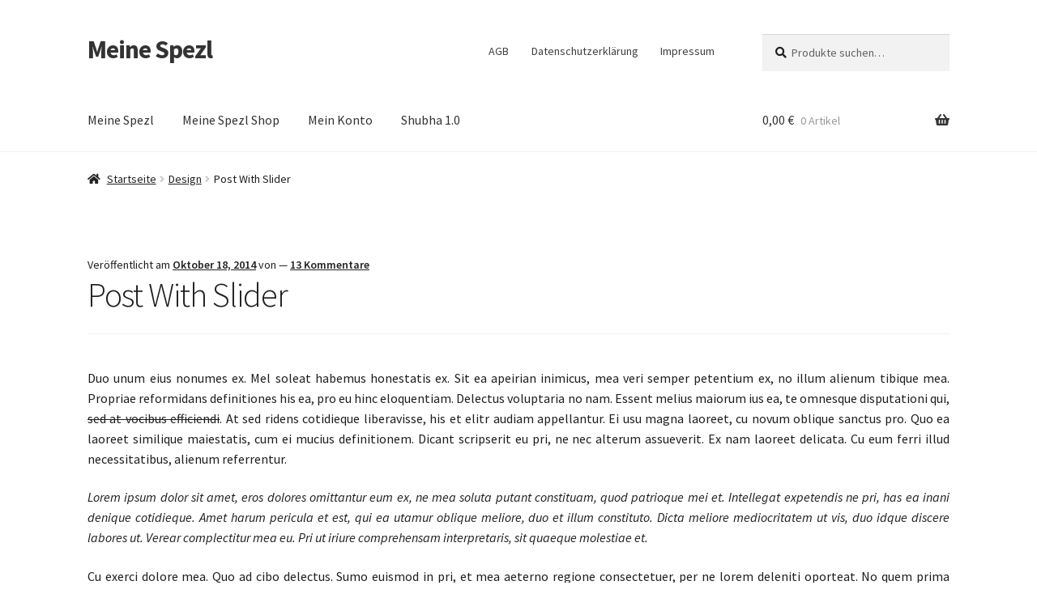

--- FILE ---
content_type: text/html; charset=UTF-8
request_url: https://meinespezl.de/design/post-with-slider/
body_size: 14275
content:
<!doctype html>
<html lang="de">
<head>
<meta charset="UTF-8">
<meta name="viewport" content="width=device-width, initial-scale=1">
<link rel="profile" href="https://gmpg.org/xfn/11">
<link rel="pingback" href="https://meinespezl.de/xmlrpc.php">

<title>Post With Slider &#8211; Meine Spezl</title>
<meta name='robots' content='max-image-preview:large' />
<link rel='dns-prefetch' href='//fonts.googleapis.com' />
<link rel="alternate" type="application/rss+xml" title="Meine Spezl &raquo; Feed" href="https://meinespezl.de/feed/" />
<link rel="alternate" type="application/rss+xml" title="Meine Spezl &raquo; Kommentar-Feed" href="https://meinespezl.de/comments/feed/" />
<link rel="alternate" type="application/rss+xml" title="Meine Spezl &raquo; Post With Slider-Kommentar-Feed" href="https://meinespezl.de/design/post-with-slider/feed/" />
<script>
window._wpemojiSettings = {"baseUrl":"https:\/\/s.w.org\/images\/core\/emoji\/14.0.0\/72x72\/","ext":".png","svgUrl":"https:\/\/s.w.org\/images\/core\/emoji\/14.0.0\/svg\/","svgExt":".svg","source":{"concatemoji":"https:\/\/meinespezl.de\/wp-includes\/js\/wp-emoji-release.min.js?ver=6.1.9"}};
/*! This file is auto-generated */
!function(e,a,t){var n,r,o,i=a.createElement("canvas"),p=i.getContext&&i.getContext("2d");function s(e,t){var a=String.fromCharCode,e=(p.clearRect(0,0,i.width,i.height),p.fillText(a.apply(this,e),0,0),i.toDataURL());return p.clearRect(0,0,i.width,i.height),p.fillText(a.apply(this,t),0,0),e===i.toDataURL()}function c(e){var t=a.createElement("script");t.src=e,t.defer=t.type="text/javascript",a.getElementsByTagName("head")[0].appendChild(t)}for(o=Array("flag","emoji"),t.supports={everything:!0,everythingExceptFlag:!0},r=0;r<o.length;r++)t.supports[o[r]]=function(e){if(p&&p.fillText)switch(p.textBaseline="top",p.font="600 32px Arial",e){case"flag":return s([127987,65039,8205,9895,65039],[127987,65039,8203,9895,65039])?!1:!s([55356,56826,55356,56819],[55356,56826,8203,55356,56819])&&!s([55356,57332,56128,56423,56128,56418,56128,56421,56128,56430,56128,56423,56128,56447],[55356,57332,8203,56128,56423,8203,56128,56418,8203,56128,56421,8203,56128,56430,8203,56128,56423,8203,56128,56447]);case"emoji":return!s([129777,127995,8205,129778,127999],[129777,127995,8203,129778,127999])}return!1}(o[r]),t.supports.everything=t.supports.everything&&t.supports[o[r]],"flag"!==o[r]&&(t.supports.everythingExceptFlag=t.supports.everythingExceptFlag&&t.supports[o[r]]);t.supports.everythingExceptFlag=t.supports.everythingExceptFlag&&!t.supports.flag,t.DOMReady=!1,t.readyCallback=function(){t.DOMReady=!0},t.supports.everything||(n=function(){t.readyCallback()},a.addEventListener?(a.addEventListener("DOMContentLoaded",n,!1),e.addEventListener("load",n,!1)):(e.attachEvent("onload",n),a.attachEvent("onreadystatechange",function(){"complete"===a.readyState&&t.readyCallback()})),(e=t.source||{}).concatemoji?c(e.concatemoji):e.wpemoji&&e.twemoji&&(c(e.twemoji),c(e.wpemoji)))}(window,document,window._wpemojiSettings);
</script>
<style>
img.wp-smiley,
img.emoji {
	display: inline !important;
	border: none !important;
	box-shadow: none !important;
	height: 1em !important;
	width: 1em !important;
	margin: 0 0.07em !important;
	vertical-align: -0.1em !important;
	background: none !important;
	padding: 0 !important;
}
</style>
	<link rel='stylesheet' id='wp-block-library-css' href='https://meinespezl.de/wp-includes/css/dist/block-library/style.min.css?ver=6.1.9' media='all' />
<style id='wp-block-library-theme-inline-css'>
.wp-block-audio figcaption{color:#555;font-size:13px;text-align:center}.is-dark-theme .wp-block-audio figcaption{color:hsla(0,0%,100%,.65)}.wp-block-audio{margin:0 0 1em}.wp-block-code{border:1px solid #ccc;border-radius:4px;font-family:Menlo,Consolas,monaco,monospace;padding:.8em 1em}.wp-block-embed figcaption{color:#555;font-size:13px;text-align:center}.is-dark-theme .wp-block-embed figcaption{color:hsla(0,0%,100%,.65)}.wp-block-embed{margin:0 0 1em}.blocks-gallery-caption{color:#555;font-size:13px;text-align:center}.is-dark-theme .blocks-gallery-caption{color:hsla(0,0%,100%,.65)}.wp-block-image figcaption{color:#555;font-size:13px;text-align:center}.is-dark-theme .wp-block-image figcaption{color:hsla(0,0%,100%,.65)}.wp-block-image{margin:0 0 1em}.wp-block-pullquote{border-top:4px solid;border-bottom:4px solid;margin-bottom:1.75em;color:currentColor}.wp-block-pullquote__citation,.wp-block-pullquote cite,.wp-block-pullquote footer{color:currentColor;text-transform:uppercase;font-size:.8125em;font-style:normal}.wp-block-quote{border-left:.25em solid;margin:0 0 1.75em;padding-left:1em}.wp-block-quote cite,.wp-block-quote footer{color:currentColor;font-size:.8125em;position:relative;font-style:normal}.wp-block-quote.has-text-align-right{border-left:none;border-right:.25em solid;padding-left:0;padding-right:1em}.wp-block-quote.has-text-align-center{border:none;padding-left:0}.wp-block-quote.is-large,.wp-block-quote.is-style-large,.wp-block-quote.is-style-plain{border:none}.wp-block-search .wp-block-search__label{font-weight:700}.wp-block-search__button{border:1px solid #ccc;padding:.375em .625em}:where(.wp-block-group.has-background){padding:1.25em 2.375em}.wp-block-separator.has-css-opacity{opacity:.4}.wp-block-separator{border:none;border-bottom:2px solid;margin-left:auto;margin-right:auto}.wp-block-separator.has-alpha-channel-opacity{opacity:1}.wp-block-separator:not(.is-style-wide):not(.is-style-dots){width:100px}.wp-block-separator.has-background:not(.is-style-dots){border-bottom:none;height:1px}.wp-block-separator.has-background:not(.is-style-wide):not(.is-style-dots){height:2px}.wp-block-table{margin:"0 0 1em 0"}.wp-block-table thead{border-bottom:3px solid}.wp-block-table tfoot{border-top:3px solid}.wp-block-table td,.wp-block-table th{word-break:normal}.wp-block-table figcaption{color:#555;font-size:13px;text-align:center}.is-dark-theme .wp-block-table figcaption{color:hsla(0,0%,100%,.65)}.wp-block-video figcaption{color:#555;font-size:13px;text-align:center}.is-dark-theme .wp-block-video figcaption{color:hsla(0,0%,100%,.65)}.wp-block-video{margin:0 0 1em}.wp-block-template-part.has-background{padding:1.25em 2.375em;margin-top:0;margin-bottom:0}
</style>
<link rel='stylesheet' id='wc-blocks-vendors-style-css' href='https://meinespezl.de/wp-content/plugins/woocommerce/packages/woocommerce-blocks/build/wc-blocks-vendors-style.css?ver=9.1.5' media='all' />
<link rel='stylesheet' id='wc-blocks-style-css' href='https://meinespezl.de/wp-content/plugins/woocommerce/packages/woocommerce-blocks/build/wc-blocks-style.css?ver=9.1.5' media='all' />
<link rel='stylesheet' id='storefront-gutenberg-blocks-css' href='https://meinespezl.de/wp-content/themes/storefront/assets/css/base/gutenberg-blocks.css?ver=4.2.0' media='all' />
<style id='storefront-gutenberg-blocks-inline-css'>

				.wp-block-button__link:not(.has-text-color) {
					color: #333333;
				}

				.wp-block-button__link:not(.has-text-color):hover,
				.wp-block-button__link:not(.has-text-color):focus,
				.wp-block-button__link:not(.has-text-color):active {
					color: #333333;
				}

				.wp-block-button__link:not(.has-background) {
					background-color: #eeeeee;
				}

				.wp-block-button__link:not(.has-background):hover,
				.wp-block-button__link:not(.has-background):focus,
				.wp-block-button__link:not(.has-background):active {
					border-color: #d5d5d5;
					background-color: #d5d5d5;
				}

				.wc-block-grid__products .wc-block-grid__product .wp-block-button__link {
					background-color: #eeeeee;
					border-color: #eeeeee;
					color: #333333;
				}

				.wp-block-quote footer,
				.wp-block-quote cite,
				.wp-block-quote__citation {
					color: #1e1e1e;
				}

				.wp-block-pullquote cite,
				.wp-block-pullquote footer,
				.wp-block-pullquote__citation {
					color: #1e1e1e;
				}

				.wp-block-image figcaption {
					color: #1e1e1e;
				}

				.wp-block-separator.is-style-dots::before {
					color: #1e1e1e;
				}

				.wp-block-file a.wp-block-file__button {
					color: #333333;
					background-color: #eeeeee;
					border-color: #eeeeee;
				}

				.wp-block-file a.wp-block-file__button:hover,
				.wp-block-file a.wp-block-file__button:focus,
				.wp-block-file a.wp-block-file__button:active {
					color: #333333;
					background-color: #d5d5d5;
				}

				.wp-block-code,
				.wp-block-preformatted pre {
					color: #1e1e1e;
				}

				.wp-block-table:not( .has-background ):not( .is-style-stripes ) tbody tr:nth-child(2n) td {
					background-color: #fdfdfd;
				}

				.wp-block-cover .wp-block-cover__inner-container h1:not(.has-text-color),
				.wp-block-cover .wp-block-cover__inner-container h2:not(.has-text-color),
				.wp-block-cover .wp-block-cover__inner-container h3:not(.has-text-color),
				.wp-block-cover .wp-block-cover__inner-container h4:not(.has-text-color),
				.wp-block-cover .wp-block-cover__inner-container h5:not(.has-text-color),
				.wp-block-cover .wp-block-cover__inner-container h6:not(.has-text-color) {
					color: #1e1e1e;
				}

				.wc-block-components-price-slider__range-input-progress,
				.rtl .wc-block-components-price-slider__range-input-progress {
					--range-color: #ed7d31;
				}

				/* Target only IE11 */
				@media all and (-ms-high-contrast: none), (-ms-high-contrast: active) {
					.wc-block-components-price-slider__range-input-progress {
						background: #ed7d31;
					}
				}

				.wc-block-components-button:not(.is-link) {
					background-color: #333333;
					color: #ffffff;
				}

				.wc-block-components-button:not(.is-link):hover,
				.wc-block-components-button:not(.is-link):focus,
				.wc-block-components-button:not(.is-link):active {
					background-color: #1a1a1a;
					color: #ffffff;
				}

				.wc-block-components-button:not(.is-link):disabled {
					background-color: #333333;
					color: #ffffff;
				}

				.wc-block-cart__submit-container {
					background-color: #ffffff;
				}

				.wc-block-cart__submit-container::before {
					color: rgba(220,220,220,0.5);
				}

				.wc-block-components-order-summary-item__quantity {
					background-color: #ffffff;
					border-color: #1e1e1e;
					box-shadow: 0 0 0 2px #ffffff;
					color: #1e1e1e;
				}
			
</style>
<link rel='stylesheet' id='classic-theme-styles-css' href='https://meinespezl.de/wp-includes/css/classic-themes.min.css?ver=1' media='all' />
<style id='global-styles-inline-css'>
body{--wp--preset--color--black: #000000;--wp--preset--color--cyan-bluish-gray: #abb8c3;--wp--preset--color--white: #ffffff;--wp--preset--color--pale-pink: #f78da7;--wp--preset--color--vivid-red: #cf2e2e;--wp--preset--color--luminous-vivid-orange: #ff6900;--wp--preset--color--luminous-vivid-amber: #fcb900;--wp--preset--color--light-green-cyan: #7bdcb5;--wp--preset--color--vivid-green-cyan: #00d084;--wp--preset--color--pale-cyan-blue: #8ed1fc;--wp--preset--color--vivid-cyan-blue: #0693e3;--wp--preset--color--vivid-purple: #9b51e0;--wp--preset--gradient--vivid-cyan-blue-to-vivid-purple: linear-gradient(135deg,rgba(6,147,227,1) 0%,rgb(155,81,224) 100%);--wp--preset--gradient--light-green-cyan-to-vivid-green-cyan: linear-gradient(135deg,rgb(122,220,180) 0%,rgb(0,208,130) 100%);--wp--preset--gradient--luminous-vivid-amber-to-luminous-vivid-orange: linear-gradient(135deg,rgba(252,185,0,1) 0%,rgba(255,105,0,1) 100%);--wp--preset--gradient--luminous-vivid-orange-to-vivid-red: linear-gradient(135deg,rgba(255,105,0,1) 0%,rgb(207,46,46) 100%);--wp--preset--gradient--very-light-gray-to-cyan-bluish-gray: linear-gradient(135deg,rgb(238,238,238) 0%,rgb(169,184,195) 100%);--wp--preset--gradient--cool-to-warm-spectrum: linear-gradient(135deg,rgb(74,234,220) 0%,rgb(151,120,209) 20%,rgb(207,42,186) 40%,rgb(238,44,130) 60%,rgb(251,105,98) 80%,rgb(254,248,76) 100%);--wp--preset--gradient--blush-light-purple: linear-gradient(135deg,rgb(255,206,236) 0%,rgb(152,150,240) 100%);--wp--preset--gradient--blush-bordeaux: linear-gradient(135deg,rgb(254,205,165) 0%,rgb(254,45,45) 50%,rgb(107,0,62) 100%);--wp--preset--gradient--luminous-dusk: linear-gradient(135deg,rgb(255,203,112) 0%,rgb(199,81,192) 50%,rgb(65,88,208) 100%);--wp--preset--gradient--pale-ocean: linear-gradient(135deg,rgb(255,245,203) 0%,rgb(182,227,212) 50%,rgb(51,167,181) 100%);--wp--preset--gradient--electric-grass: linear-gradient(135deg,rgb(202,248,128) 0%,rgb(113,206,126) 100%);--wp--preset--gradient--midnight: linear-gradient(135deg,rgb(2,3,129) 0%,rgb(40,116,252) 100%);--wp--preset--duotone--dark-grayscale: url('#wp-duotone-dark-grayscale');--wp--preset--duotone--grayscale: url('#wp-duotone-grayscale');--wp--preset--duotone--purple-yellow: url('#wp-duotone-purple-yellow');--wp--preset--duotone--blue-red: url('#wp-duotone-blue-red');--wp--preset--duotone--midnight: url('#wp-duotone-midnight');--wp--preset--duotone--magenta-yellow: url('#wp-duotone-magenta-yellow');--wp--preset--duotone--purple-green: url('#wp-duotone-purple-green');--wp--preset--duotone--blue-orange: url('#wp-duotone-blue-orange');--wp--preset--font-size--small: 14px;--wp--preset--font-size--medium: 23px;--wp--preset--font-size--large: 26px;--wp--preset--font-size--x-large: 42px;--wp--preset--font-size--normal: 16px;--wp--preset--font-size--huge: 37px;--wp--preset--spacing--20: 0.44rem;--wp--preset--spacing--30: 0.67rem;--wp--preset--spacing--40: 1rem;--wp--preset--spacing--50: 1.5rem;--wp--preset--spacing--60: 2.25rem;--wp--preset--spacing--70: 3.38rem;--wp--preset--spacing--80: 5.06rem;}:where(.is-layout-flex){gap: 0.5em;}body .is-layout-flow > .alignleft{float: left;margin-inline-start: 0;margin-inline-end: 2em;}body .is-layout-flow > .alignright{float: right;margin-inline-start: 2em;margin-inline-end: 0;}body .is-layout-flow > .aligncenter{margin-left: auto !important;margin-right: auto !important;}body .is-layout-constrained > .alignleft{float: left;margin-inline-start: 0;margin-inline-end: 2em;}body .is-layout-constrained > .alignright{float: right;margin-inline-start: 2em;margin-inline-end: 0;}body .is-layout-constrained > .aligncenter{margin-left: auto !important;margin-right: auto !important;}body .is-layout-constrained > :where(:not(.alignleft):not(.alignright):not(.alignfull)){max-width: var(--wp--style--global--content-size);margin-left: auto !important;margin-right: auto !important;}body .is-layout-constrained > .alignwide{max-width: var(--wp--style--global--wide-size);}body .is-layout-flex{display: flex;}body .is-layout-flex{flex-wrap: wrap;align-items: center;}body .is-layout-flex > *{margin: 0;}:where(.wp-block-columns.is-layout-flex){gap: 2em;}.has-black-color{color: var(--wp--preset--color--black) !important;}.has-cyan-bluish-gray-color{color: var(--wp--preset--color--cyan-bluish-gray) !important;}.has-white-color{color: var(--wp--preset--color--white) !important;}.has-pale-pink-color{color: var(--wp--preset--color--pale-pink) !important;}.has-vivid-red-color{color: var(--wp--preset--color--vivid-red) !important;}.has-luminous-vivid-orange-color{color: var(--wp--preset--color--luminous-vivid-orange) !important;}.has-luminous-vivid-amber-color{color: var(--wp--preset--color--luminous-vivid-amber) !important;}.has-light-green-cyan-color{color: var(--wp--preset--color--light-green-cyan) !important;}.has-vivid-green-cyan-color{color: var(--wp--preset--color--vivid-green-cyan) !important;}.has-pale-cyan-blue-color{color: var(--wp--preset--color--pale-cyan-blue) !important;}.has-vivid-cyan-blue-color{color: var(--wp--preset--color--vivid-cyan-blue) !important;}.has-vivid-purple-color{color: var(--wp--preset--color--vivid-purple) !important;}.has-black-background-color{background-color: var(--wp--preset--color--black) !important;}.has-cyan-bluish-gray-background-color{background-color: var(--wp--preset--color--cyan-bluish-gray) !important;}.has-white-background-color{background-color: var(--wp--preset--color--white) !important;}.has-pale-pink-background-color{background-color: var(--wp--preset--color--pale-pink) !important;}.has-vivid-red-background-color{background-color: var(--wp--preset--color--vivid-red) !important;}.has-luminous-vivid-orange-background-color{background-color: var(--wp--preset--color--luminous-vivid-orange) !important;}.has-luminous-vivid-amber-background-color{background-color: var(--wp--preset--color--luminous-vivid-amber) !important;}.has-light-green-cyan-background-color{background-color: var(--wp--preset--color--light-green-cyan) !important;}.has-vivid-green-cyan-background-color{background-color: var(--wp--preset--color--vivid-green-cyan) !important;}.has-pale-cyan-blue-background-color{background-color: var(--wp--preset--color--pale-cyan-blue) !important;}.has-vivid-cyan-blue-background-color{background-color: var(--wp--preset--color--vivid-cyan-blue) !important;}.has-vivid-purple-background-color{background-color: var(--wp--preset--color--vivid-purple) !important;}.has-black-border-color{border-color: var(--wp--preset--color--black) !important;}.has-cyan-bluish-gray-border-color{border-color: var(--wp--preset--color--cyan-bluish-gray) !important;}.has-white-border-color{border-color: var(--wp--preset--color--white) !important;}.has-pale-pink-border-color{border-color: var(--wp--preset--color--pale-pink) !important;}.has-vivid-red-border-color{border-color: var(--wp--preset--color--vivid-red) !important;}.has-luminous-vivid-orange-border-color{border-color: var(--wp--preset--color--luminous-vivid-orange) !important;}.has-luminous-vivid-amber-border-color{border-color: var(--wp--preset--color--luminous-vivid-amber) !important;}.has-light-green-cyan-border-color{border-color: var(--wp--preset--color--light-green-cyan) !important;}.has-vivid-green-cyan-border-color{border-color: var(--wp--preset--color--vivid-green-cyan) !important;}.has-pale-cyan-blue-border-color{border-color: var(--wp--preset--color--pale-cyan-blue) !important;}.has-vivid-cyan-blue-border-color{border-color: var(--wp--preset--color--vivid-cyan-blue) !important;}.has-vivid-purple-border-color{border-color: var(--wp--preset--color--vivid-purple) !important;}.has-vivid-cyan-blue-to-vivid-purple-gradient-background{background: var(--wp--preset--gradient--vivid-cyan-blue-to-vivid-purple) !important;}.has-light-green-cyan-to-vivid-green-cyan-gradient-background{background: var(--wp--preset--gradient--light-green-cyan-to-vivid-green-cyan) !important;}.has-luminous-vivid-amber-to-luminous-vivid-orange-gradient-background{background: var(--wp--preset--gradient--luminous-vivid-amber-to-luminous-vivid-orange) !important;}.has-luminous-vivid-orange-to-vivid-red-gradient-background{background: var(--wp--preset--gradient--luminous-vivid-orange-to-vivid-red) !important;}.has-very-light-gray-to-cyan-bluish-gray-gradient-background{background: var(--wp--preset--gradient--very-light-gray-to-cyan-bluish-gray) !important;}.has-cool-to-warm-spectrum-gradient-background{background: var(--wp--preset--gradient--cool-to-warm-spectrum) !important;}.has-blush-light-purple-gradient-background{background: var(--wp--preset--gradient--blush-light-purple) !important;}.has-blush-bordeaux-gradient-background{background: var(--wp--preset--gradient--blush-bordeaux) !important;}.has-luminous-dusk-gradient-background{background: var(--wp--preset--gradient--luminous-dusk) !important;}.has-pale-ocean-gradient-background{background: var(--wp--preset--gradient--pale-ocean) !important;}.has-electric-grass-gradient-background{background: var(--wp--preset--gradient--electric-grass) !important;}.has-midnight-gradient-background{background: var(--wp--preset--gradient--midnight) !important;}.has-small-font-size{font-size: var(--wp--preset--font-size--small) !important;}.has-medium-font-size{font-size: var(--wp--preset--font-size--medium) !important;}.has-large-font-size{font-size: var(--wp--preset--font-size--large) !important;}.has-x-large-font-size{font-size: var(--wp--preset--font-size--x-large) !important;}
.wp-block-navigation a:where(:not(.wp-element-button)){color: inherit;}
:where(.wp-block-columns.is-layout-flex){gap: 2em;}
.wp-block-pullquote{font-size: 1.5em;line-height: 1.6;}
</style>
<link rel='stylesheet' id='contact-form-7-css' href='https://meinespezl.de/wp-content/plugins/contact-form-7/includes/css/styles.css?ver=5.7.2' media='all' />
<link rel='stylesheet' id='rs-plugin-settings-css' href='https://meinespezl.de/wp-content/plugins/revslider/public/assets/css/settings.css?ver=5.4.8' media='all' />
<style id='rs-plugin-settings-inline-css'>
#rs-demo-id {}
</style>
<style id='woocommerce-inline-inline-css'>
.woocommerce form .form-row .required { visibility: visible; }
</style>
<link rel='stylesheet' id='storefront-style-css' href='https://meinespezl.de/wp-content/themes/storefront/style.css?ver=4.2.0' media='all' />
<style id='storefront-style-inline-css'>

			.main-navigation ul li a,
			.site-title a,
			ul.menu li a,
			.site-branding h1 a,
			button.menu-toggle,
			button.menu-toggle:hover,
			.handheld-navigation .dropdown-toggle {
				color: #333333;
			}

			button.menu-toggle,
			button.menu-toggle:hover {
				border-color: #333333;
			}

			.main-navigation ul li a:hover,
			.main-navigation ul li:hover > a,
			.site-title a:hover,
			.site-header ul.menu li.current-menu-item > a {
				color: #747474;
			}

			table:not( .has-background ) th {
				background-color: #f8f8f8;
			}

			table:not( .has-background ) tbody td {
				background-color: #fdfdfd;
			}

			table:not( .has-background ) tbody tr:nth-child(2n) td,
			fieldset,
			fieldset legend {
				background-color: #fbfbfb;
			}

			.site-header,
			.secondary-navigation ul ul,
			.main-navigation ul.menu > li.menu-item-has-children:after,
			.secondary-navigation ul.menu ul,
			.storefront-handheld-footer-bar,
			.storefront-handheld-footer-bar ul li > a,
			.storefront-handheld-footer-bar ul li.search .site-search,
			button.menu-toggle,
			button.menu-toggle:hover {
				background-color: #ffffff;
			}

			p.site-description,
			.site-header,
			.storefront-handheld-footer-bar {
				color: #404040;
			}

			button.menu-toggle:after,
			button.menu-toggle:before,
			button.menu-toggle span:before {
				background-color: #333333;
			}

			h1, h2, h3, h4, h5, h6, .wc-block-grid__product-title {
				color: #1e1e1e;
			}

			.widget h1 {
				border-bottom-color: #1e1e1e;
			}

			body,
			.secondary-navigation a {
				color: #1e1e1e;
			}

			.widget-area .widget a,
			.hentry .entry-header .posted-on a,
			.hentry .entry-header .post-author a,
			.hentry .entry-header .post-comments a,
			.hentry .entry-header .byline a {
				color: #232323;
			}

			a {
				color: #ed7d31;
			}

			a:focus,
			button:focus,
			.button.alt:focus,
			input:focus,
			textarea:focus,
			input[type="button"]:focus,
			input[type="reset"]:focus,
			input[type="submit"]:focus,
			input[type="email"]:focus,
			input[type="tel"]:focus,
			input[type="url"]:focus,
			input[type="password"]:focus,
			input[type="search"]:focus {
				outline-color: #ed7d31;
			}

			button, input[type="button"], input[type="reset"], input[type="submit"], .button, .widget a.button {
				background-color: #eeeeee;
				border-color: #eeeeee;
				color: #333333;
			}

			button:hover, input[type="button"]:hover, input[type="reset"]:hover, input[type="submit"]:hover, .button:hover, .widget a.button:hover {
				background-color: #d5d5d5;
				border-color: #d5d5d5;
				color: #333333;
			}

			button.alt, input[type="button"].alt, input[type="reset"].alt, input[type="submit"].alt, .button.alt, .widget-area .widget a.button.alt {
				background-color: #333333;
				border-color: #333333;
				color: #ffffff;
			}

			button.alt:hover, input[type="button"].alt:hover, input[type="reset"].alt:hover, input[type="submit"].alt:hover, .button.alt:hover, .widget-area .widget a.button.alt:hover {
				background-color: #1a1a1a;
				border-color: #1a1a1a;
				color: #ffffff;
			}

			.pagination .page-numbers li .page-numbers.current {
				background-color: #e6e6e6;
				color: #141414;
			}

			#comments .comment-list .comment-content .comment-text {
				background-color: #f8f8f8;
			}

			.site-footer {
				background-color: #f0f0f0;
				color: #6d6d6d;
			}

			.site-footer a:not(.button):not(.components-button) {
				color: #333333;
			}

			.site-footer .storefront-handheld-footer-bar a:not(.button):not(.components-button) {
				color: #333333;
			}

			.site-footer h1, .site-footer h2, .site-footer h3, .site-footer h4, .site-footer h5, .site-footer h6, .site-footer .widget .widget-title, .site-footer .widget .widgettitle {
				color: #333333;
			}

			.page-template-template-homepage.has-post-thumbnail .type-page.has-post-thumbnail .entry-title {
				color: #1e1e1e;
			}

			.page-template-template-homepage.has-post-thumbnail .type-page.has-post-thumbnail .entry-content {
				color: #1e1e1e;
			}

			@media screen and ( min-width: 768px ) {
				.secondary-navigation ul.menu a:hover {
					color: #595959;
				}

				.secondary-navigation ul.menu a {
					color: #404040;
				}

				.main-navigation ul.menu ul.sub-menu,
				.main-navigation ul.nav-menu ul.children {
					background-color: #f0f0f0;
				}

				.site-header {
					border-bottom-color: #f0f0f0;
				}
			}
</style>
<link rel='stylesheet' id='storefront-icons-css' href='https://meinespezl.de/wp-content/themes/storefront/assets/css/base/icons.css?ver=4.2.0' media='all' />
<link rel='stylesheet' id='storefront-fonts-css' href='https://fonts.googleapis.com/css?family=Source+Sans+Pro%3A400%2C300%2C300italic%2C400italic%2C600%2C700%2C900&#038;subset=latin%2Clatin-ext&#038;ver=4.2.0' media='all' />
<link rel='stylesheet' id='woocommerce-gzd-layout-css' href='https://meinespezl.de/wp-content/plugins/woocommerce-germanized/assets/css/layout.min.css?ver=3.11.3' media='all' />
<style id='woocommerce-gzd-layout-inline-css'>
.woocommerce-checkout .shop_table { background-color: #eeeeee; } .product p.deposit-packaging-type { font-size: 1.25em !important; } p.woocommerce-shipping-destination { display: none; }
                .wc-gzd-nutri-score-value-a {
                    background: url(https://meinespezl.de/wp-content/plugins/woocommerce-germanized/assets/images/nutri-score-a.svg) no-repeat;
                }
                .wc-gzd-nutri-score-value-b {
                    background: url(https://meinespezl.de/wp-content/plugins/woocommerce-germanized/assets/images/nutri-score-b.svg) no-repeat;
                }
                .wc-gzd-nutri-score-value-c {
                    background: url(https://meinespezl.de/wp-content/plugins/woocommerce-germanized/assets/images/nutri-score-c.svg) no-repeat;
                }
                .wc-gzd-nutri-score-value-d {
                    background: url(https://meinespezl.de/wp-content/plugins/woocommerce-germanized/assets/images/nutri-score-d.svg) no-repeat;
                }
                .wc-gzd-nutri-score-value-e {
                    background: url(https://meinespezl.de/wp-content/plugins/woocommerce-germanized/assets/images/nutri-score-e.svg) no-repeat;
                }
            
</style>
<link rel='stylesheet' id='storefront-woocommerce-style-css' href='https://meinespezl.de/wp-content/themes/storefront/assets/css/woocommerce/woocommerce.css?ver=4.2.0' media='all' />
<style id='storefront-woocommerce-style-inline-css'>
@font-face {
				font-family: star;
				src: url(https://meinespezl.de/wp-content/plugins/woocommerce/assets/fonts/star.eot);
				src:
					url(https://meinespezl.de/wp-content/plugins/woocommerce/assets/fonts/star.eot?#iefix) format("embedded-opentype"),
					url(https://meinespezl.de/wp-content/plugins/woocommerce/assets/fonts/star.woff) format("woff"),
					url(https://meinespezl.de/wp-content/plugins/woocommerce/assets/fonts/star.ttf) format("truetype"),
					url(https://meinespezl.de/wp-content/plugins/woocommerce/assets/fonts/star.svg#star) format("svg");
				font-weight: 400;
				font-style: normal;
			}
			@font-face {
				font-family: WooCommerce;
				src: url(https://meinespezl.de/wp-content/plugins/woocommerce/assets/fonts/WooCommerce.eot);
				src:
					url(https://meinespezl.de/wp-content/plugins/woocommerce/assets/fonts/WooCommerce.eot?#iefix) format("embedded-opentype"),
					url(https://meinespezl.de/wp-content/plugins/woocommerce/assets/fonts/WooCommerce.woff) format("woff"),
					url(https://meinespezl.de/wp-content/plugins/woocommerce/assets/fonts/WooCommerce.ttf) format("truetype"),
					url(https://meinespezl.de/wp-content/plugins/woocommerce/assets/fonts/WooCommerce.svg#WooCommerce) format("svg");
				font-weight: 400;
				font-style: normal;
			}

			a.cart-contents,
			.site-header-cart .widget_shopping_cart a {
				color: #333333;
			}

			a.cart-contents:hover,
			.site-header-cart .widget_shopping_cart a:hover,
			.site-header-cart:hover > li > a {
				color: #747474;
			}

			table.cart td.product-remove,
			table.cart td.actions {
				border-top-color: #ffffff;
			}

			.storefront-handheld-footer-bar ul li.cart .count {
				background-color: #333333;
				color: #ffffff;
				border-color: #ffffff;
			}

			.woocommerce-tabs ul.tabs li.active a,
			ul.products li.product .price,
			.onsale,
			.wc-block-grid__product-onsale,
			.widget_search form:before,
			.widget_product_search form:before {
				color: #1e1e1e;
			}

			.woocommerce-breadcrumb a,
			a.woocommerce-review-link,
			.product_meta a {
				color: #232323;
			}

			.wc-block-grid__product-onsale,
			.onsale {
				border-color: #1e1e1e;
			}

			.star-rating span:before,
			.quantity .plus, .quantity .minus,
			p.stars a:hover:after,
			p.stars a:after,
			.star-rating span:before,
			#payment .payment_methods li input[type=radio]:first-child:checked+label:before {
				color: #ed7d31;
			}

			.widget_price_filter .ui-slider .ui-slider-range,
			.widget_price_filter .ui-slider .ui-slider-handle {
				background-color: #ed7d31;
			}

			.order_details {
				background-color: #f8f8f8;
			}

			.order_details > li {
				border-bottom: 1px dotted #e3e3e3;
			}

			.order_details:before,
			.order_details:after {
				background: -webkit-linear-gradient(transparent 0,transparent 0),-webkit-linear-gradient(135deg,#f8f8f8 33.33%,transparent 33.33%),-webkit-linear-gradient(45deg,#f8f8f8 33.33%,transparent 33.33%)
			}

			#order_review {
				background-color: #ffffff;
			}

			#payment .payment_methods > li .payment_box,
			#payment .place-order {
				background-color: #fafafa;
			}

			#payment .payment_methods > li:not(.woocommerce-notice) {
				background-color: #f5f5f5;
			}

			#payment .payment_methods > li:not(.woocommerce-notice):hover {
				background-color: #f0f0f0;
			}

			.woocommerce-pagination .page-numbers li .page-numbers.current {
				background-color: #e6e6e6;
				color: #141414;
			}

			.wc-block-grid__product-onsale,
			.onsale,
			.woocommerce-pagination .page-numbers li .page-numbers:not(.current) {
				color: #1e1e1e;
			}

			p.stars a:before,
			p.stars a:hover~a:before,
			p.stars.selected a.active~a:before {
				color: #1e1e1e;
			}

			p.stars.selected a.active:before,
			p.stars:hover a:before,
			p.stars.selected a:not(.active):before,
			p.stars.selected a.active:before {
				color: #ed7d31;
			}

			.single-product div.product .woocommerce-product-gallery .woocommerce-product-gallery__trigger {
				background-color: #eeeeee;
				color: #333333;
			}

			.single-product div.product .woocommerce-product-gallery .woocommerce-product-gallery__trigger:hover {
				background-color: #d5d5d5;
				border-color: #d5d5d5;
				color: #333333;
			}

			.button.added_to_cart:focus,
			.button.wc-forward:focus {
				outline-color: #ed7d31;
			}

			.added_to_cart,
			.site-header-cart .widget_shopping_cart a.button,
			.wc-block-grid__products .wc-block-grid__product .wp-block-button__link {
				background-color: #eeeeee;
				border-color: #eeeeee;
				color: #333333;
			}

			.added_to_cart:hover,
			.site-header-cart .widget_shopping_cart a.button:hover,
			.wc-block-grid__products .wc-block-grid__product .wp-block-button__link:hover {
				background-color: #d5d5d5;
				border-color: #d5d5d5;
				color: #333333;
			}

			.added_to_cart.alt, .added_to_cart, .widget a.button.checkout {
				background-color: #333333;
				border-color: #333333;
				color: #ffffff;
			}

			.added_to_cart.alt:hover, .added_to_cart:hover, .widget a.button.checkout:hover {
				background-color: #1a1a1a;
				border-color: #1a1a1a;
				color: #ffffff;
			}

			.button.loading {
				color: #eeeeee;
			}

			.button.loading:hover {
				background-color: #eeeeee;
			}

			.button.loading:after {
				color: #333333;
			}

			@media screen and ( min-width: 768px ) {
				.site-header-cart .widget_shopping_cart,
				.site-header .product_list_widget li .quantity {
					color: #404040;
				}

				.site-header-cart .widget_shopping_cart .buttons,
				.site-header-cart .widget_shopping_cart .total {
					background-color: #f5f5f5;
				}

				.site-header-cart .widget_shopping_cart {
					background-color: #f0f0f0;
				}
			}
				.storefront-product-pagination a {
					color: #1e1e1e;
					background-color: #ffffff;
				}
				.storefront-sticky-add-to-cart {
					color: #1e1e1e;
					background-color: #ffffff;
				}

				.storefront-sticky-add-to-cart a:not(.button) {
					color: #333333;
				}
</style>
<script src='https://meinespezl.de/wp-includes/js/jquery/jquery.min.js?ver=3.6.1' id='jquery-core-js'></script>
<script src='https://meinespezl.de/wp-includes/js/jquery/jquery-migrate.min.js?ver=3.3.2' id='jquery-migrate-js'></script>
<script src='https://meinespezl.de/wp-content/plugins/revslider/public/assets/js/jquery.themepunch.tools.min.js?ver=5.4.8' id='tp-tools-js'></script>
<script src='https://meinespezl.de/wp-content/plugins/revslider/public/assets/js/jquery.themepunch.revolution.min.js?ver=5.4.8' id='revmin-js'></script>
<script src='https://meinespezl.de/wp-content/plugins/woocommerce/assets/js/jquery-blockui/jquery.blockUI.min.js?ver=2.7.0-wc.7.3.0' id='jquery-blockui-js'></script>
<script id='wc-add-to-cart-js-extra'>
var wc_add_to_cart_params = {"ajax_url":"\/wp-admin\/admin-ajax.php","wc_ajax_url":"\/?wc-ajax=%%endpoint%%","i18n_view_cart":"Warenkorb anzeigen","cart_url":"https:\/\/meinespezl.de\/warenkorb\/","is_cart":"","cart_redirect_after_add":"no"};
</script>
<script src='https://meinespezl.de/wp-content/plugins/woocommerce/assets/js/frontend/add-to-cart.min.js?ver=7.3.0' id='wc-add-to-cart-js'></script>
<script src='https://meinespezl.de/wp-content/plugins/js_composer/assets/js/vendors/woocommerce-add-to-cart.js?ver=5.6' id='vc_woocommerce-add-to-cart-js-js'></script>
<link rel="https://api.w.org/" href="https://meinespezl.de/wp-json/" /><link rel="alternate" type="application/json" href="https://meinespezl.de/wp-json/wp/v2/posts/18" /><link rel="EditURI" type="application/rsd+xml" title="RSD" href="https://meinespezl.de/xmlrpc.php?rsd" />
<link rel="wlwmanifest" type="application/wlwmanifest+xml" href="https://meinespezl.de/wp-includes/wlwmanifest.xml" />
<meta name="generator" content="WordPress 6.1.9" />
<meta name="generator" content="WooCommerce 7.3.0" />
<link rel="canonical" href="https://meinespezl.de/design/post-with-slider/" />
<link rel='shortlink' href='https://meinespezl.de/?p=18' />
<link rel="alternate" type="application/json+oembed" href="https://meinespezl.de/wp-json/oembed/1.0/embed?url=https%3A%2F%2Fmeinespezl.de%2Fdesign%2Fpost-with-slider%2F" />
<link rel="alternate" type="text/xml+oembed" href="https://meinespezl.de/wp-json/oembed/1.0/embed?url=https%3A%2F%2Fmeinespezl.de%2Fdesign%2Fpost-with-slider%2F&#038;format=xml" />
	<noscript><style>.woocommerce-product-gallery{ opacity: 1 !important; }</style></noscript>
	<meta name="generator" content="Powered by WPBakery Page Builder - drag and drop page builder for WordPress."/>
<!--[if lte IE 9]><link rel="stylesheet" type="text/css" href="https://meinespezl.de/wp-content/plugins/js_composer/assets/css/vc_lte_ie9.min.css" media="screen"><![endif]--><meta name="generator" content="Powered by Slider Revolution 5.4.8 - responsive, Mobile-Friendly Slider Plugin for WordPress with comfortable drag and drop interface." />
<link rel="icon" href="https://meinespezl.de/wp-content/uploads/cropped-Shubha1.0--32x32.png" sizes="32x32" />
<link rel="icon" href="https://meinespezl.de/wp-content/uploads/cropped-Shubha1.0--192x192.png" sizes="192x192" />
<link rel="apple-touch-icon" href="https://meinespezl.de/wp-content/uploads/cropped-Shubha1.0--180x180.png" />
<meta name="msapplication-TileImage" content="https://meinespezl.de/wp-content/uploads/cropped-Shubha1.0--270x270.png" />
<script type="text/javascript">function setREVStartSize(e){									
						try{ e.c=jQuery(e.c);var i=jQuery(window).width(),t=9999,r=0,n=0,l=0,f=0,s=0,h=0;
							if(e.responsiveLevels&&(jQuery.each(e.responsiveLevels,function(e,f){f>i&&(t=r=f,l=e),i>f&&f>r&&(r=f,n=e)}),t>r&&(l=n)),f=e.gridheight[l]||e.gridheight[0]||e.gridheight,s=e.gridwidth[l]||e.gridwidth[0]||e.gridwidth,h=i/s,h=h>1?1:h,f=Math.round(h*f),"fullscreen"==e.sliderLayout){var u=(e.c.width(),jQuery(window).height());if(void 0!=e.fullScreenOffsetContainer){var c=e.fullScreenOffsetContainer.split(",");if (c) jQuery.each(c,function(e,i){u=jQuery(i).length>0?u-jQuery(i).outerHeight(!0):u}),e.fullScreenOffset.split("%").length>1&&void 0!=e.fullScreenOffset&&e.fullScreenOffset.length>0?u-=jQuery(window).height()*parseInt(e.fullScreenOffset,0)/100:void 0!=e.fullScreenOffset&&e.fullScreenOffset.length>0&&(u-=parseInt(e.fullScreenOffset,0))}f=u}else void 0!=e.minHeight&&f<e.minHeight&&(f=e.minHeight);e.c.closest(".rev_slider_wrapper").css({height:f})					
						}catch(d){console.log("Failure at Presize of Slider:"+d)}						
					};</script>
<noscript><style type="text/css"> .wpb_animate_when_almost_visible { opacity: 1; }</style></noscript></head>

<body data-rsssl=1 class="post-template-default single single-post postid-18 single-format-gallery wp-embed-responsive theme-storefront grve-vce-ver-3.8.2 woocommerce-no-js storefront-full-width-content storefront-secondary-navigation storefront-align-wide right-sidebar woocommerce-active wpb-js-composer js-comp-ver-5.6 vc_responsive">

<svg xmlns="http://www.w3.org/2000/svg" viewBox="0 0 0 0" width="0" height="0" focusable="false" role="none" style="visibility: hidden; position: absolute; left: -9999px; overflow: hidden;" ><defs><filter id="wp-duotone-dark-grayscale"><feColorMatrix color-interpolation-filters="sRGB" type="matrix" values=" .299 .587 .114 0 0 .299 .587 .114 0 0 .299 .587 .114 0 0 .299 .587 .114 0 0 " /><feComponentTransfer color-interpolation-filters="sRGB" ><feFuncR type="table" tableValues="0 0.49803921568627" /><feFuncG type="table" tableValues="0 0.49803921568627" /><feFuncB type="table" tableValues="0 0.49803921568627" /><feFuncA type="table" tableValues="1 1" /></feComponentTransfer><feComposite in2="SourceGraphic" operator="in" /></filter></defs></svg><svg xmlns="http://www.w3.org/2000/svg" viewBox="0 0 0 0" width="0" height="0" focusable="false" role="none" style="visibility: hidden; position: absolute; left: -9999px; overflow: hidden;" ><defs><filter id="wp-duotone-grayscale"><feColorMatrix color-interpolation-filters="sRGB" type="matrix" values=" .299 .587 .114 0 0 .299 .587 .114 0 0 .299 .587 .114 0 0 .299 .587 .114 0 0 " /><feComponentTransfer color-interpolation-filters="sRGB" ><feFuncR type="table" tableValues="0 1" /><feFuncG type="table" tableValues="0 1" /><feFuncB type="table" tableValues="0 1" /><feFuncA type="table" tableValues="1 1" /></feComponentTransfer><feComposite in2="SourceGraphic" operator="in" /></filter></defs></svg><svg xmlns="http://www.w3.org/2000/svg" viewBox="0 0 0 0" width="0" height="0" focusable="false" role="none" style="visibility: hidden; position: absolute; left: -9999px; overflow: hidden;" ><defs><filter id="wp-duotone-purple-yellow"><feColorMatrix color-interpolation-filters="sRGB" type="matrix" values=" .299 .587 .114 0 0 .299 .587 .114 0 0 .299 .587 .114 0 0 .299 .587 .114 0 0 " /><feComponentTransfer color-interpolation-filters="sRGB" ><feFuncR type="table" tableValues="0.54901960784314 0.98823529411765" /><feFuncG type="table" tableValues="0 1" /><feFuncB type="table" tableValues="0.71764705882353 0.25490196078431" /><feFuncA type="table" tableValues="1 1" /></feComponentTransfer><feComposite in2="SourceGraphic" operator="in" /></filter></defs></svg><svg xmlns="http://www.w3.org/2000/svg" viewBox="0 0 0 0" width="0" height="0" focusable="false" role="none" style="visibility: hidden; position: absolute; left: -9999px; overflow: hidden;" ><defs><filter id="wp-duotone-blue-red"><feColorMatrix color-interpolation-filters="sRGB" type="matrix" values=" .299 .587 .114 0 0 .299 .587 .114 0 0 .299 .587 .114 0 0 .299 .587 .114 0 0 " /><feComponentTransfer color-interpolation-filters="sRGB" ><feFuncR type="table" tableValues="0 1" /><feFuncG type="table" tableValues="0 0.27843137254902" /><feFuncB type="table" tableValues="0.5921568627451 0.27843137254902" /><feFuncA type="table" tableValues="1 1" /></feComponentTransfer><feComposite in2="SourceGraphic" operator="in" /></filter></defs></svg><svg xmlns="http://www.w3.org/2000/svg" viewBox="0 0 0 0" width="0" height="0" focusable="false" role="none" style="visibility: hidden; position: absolute; left: -9999px; overflow: hidden;" ><defs><filter id="wp-duotone-midnight"><feColorMatrix color-interpolation-filters="sRGB" type="matrix" values=" .299 .587 .114 0 0 .299 .587 .114 0 0 .299 .587 .114 0 0 .299 .587 .114 0 0 " /><feComponentTransfer color-interpolation-filters="sRGB" ><feFuncR type="table" tableValues="0 0" /><feFuncG type="table" tableValues="0 0.64705882352941" /><feFuncB type="table" tableValues="0 1" /><feFuncA type="table" tableValues="1 1" /></feComponentTransfer><feComposite in2="SourceGraphic" operator="in" /></filter></defs></svg><svg xmlns="http://www.w3.org/2000/svg" viewBox="0 0 0 0" width="0" height="0" focusable="false" role="none" style="visibility: hidden; position: absolute; left: -9999px; overflow: hidden;" ><defs><filter id="wp-duotone-magenta-yellow"><feColorMatrix color-interpolation-filters="sRGB" type="matrix" values=" .299 .587 .114 0 0 .299 .587 .114 0 0 .299 .587 .114 0 0 .299 .587 .114 0 0 " /><feComponentTransfer color-interpolation-filters="sRGB" ><feFuncR type="table" tableValues="0.78039215686275 1" /><feFuncG type="table" tableValues="0 0.94901960784314" /><feFuncB type="table" tableValues="0.35294117647059 0.47058823529412" /><feFuncA type="table" tableValues="1 1" /></feComponentTransfer><feComposite in2="SourceGraphic" operator="in" /></filter></defs></svg><svg xmlns="http://www.w3.org/2000/svg" viewBox="0 0 0 0" width="0" height="0" focusable="false" role="none" style="visibility: hidden; position: absolute; left: -9999px; overflow: hidden;" ><defs><filter id="wp-duotone-purple-green"><feColorMatrix color-interpolation-filters="sRGB" type="matrix" values=" .299 .587 .114 0 0 .299 .587 .114 0 0 .299 .587 .114 0 0 .299 .587 .114 0 0 " /><feComponentTransfer color-interpolation-filters="sRGB" ><feFuncR type="table" tableValues="0.65098039215686 0.40392156862745" /><feFuncG type="table" tableValues="0 1" /><feFuncB type="table" tableValues="0.44705882352941 0.4" /><feFuncA type="table" tableValues="1 1" /></feComponentTransfer><feComposite in2="SourceGraphic" operator="in" /></filter></defs></svg><svg xmlns="http://www.w3.org/2000/svg" viewBox="0 0 0 0" width="0" height="0" focusable="false" role="none" style="visibility: hidden; position: absolute; left: -9999px; overflow: hidden;" ><defs><filter id="wp-duotone-blue-orange"><feColorMatrix color-interpolation-filters="sRGB" type="matrix" values=" .299 .587 .114 0 0 .299 .587 .114 0 0 .299 .587 .114 0 0 .299 .587 .114 0 0 " /><feComponentTransfer color-interpolation-filters="sRGB" ><feFuncR type="table" tableValues="0.098039215686275 1" /><feFuncG type="table" tableValues="0 0.66274509803922" /><feFuncB type="table" tableValues="0.84705882352941 0.41960784313725" /><feFuncA type="table" tableValues="1 1" /></feComponentTransfer><feComposite in2="SourceGraphic" operator="in" /></filter></defs></svg>

<div id="page" class="hfeed site">
	
	<header id="masthead" class="site-header" role="banner" style="">

		<div class="col-full">		<a class="skip-link screen-reader-text" href="#site-navigation">Zur Navigation springen</a>
		<a class="skip-link screen-reader-text" href="#content">Zum Inhalt springen</a>
				<div class="site-branding">
			<div class="beta site-title"><a href="https://meinespezl.de/" rel="home">Meine Spezl</a></div>		</div>
					<nav class="secondary-navigation" role="navigation" aria-label="Sekundäre Navigation">
				<div class="menu-footer-widget-menu-container"><ul id="menu-footer-widget-menu" class="menu"><li id="menu-item-4573" class="menu-item menu-item-type-post_type menu-item-object-page menu-item-4573"><a href="https://meinespezl.de/agb/">AGB</a></li>
<li id="menu-item-5236" class="menu-item menu-item-type-post_type menu-item-object-page menu-item-privacy-policy menu-item-5236"><a href="https://meinespezl.de/datenschutzerklaerung/">Datenschutzerklärung</a></li>
<li id="menu-item-5466" class="menu-item menu-item-type-post_type menu-item-object-page menu-item-5466"><a href="https://meinespezl.de/impressum-2/">Impressum</a></li>
</ul></div>			</nav><!-- #site-navigation -->
						<div class="site-search">
				<div class="widget woocommerce widget_product_search"><form role="search" method="get" class="woocommerce-product-search" action="https://meinespezl.de/">
	<label class="screen-reader-text" for="woocommerce-product-search-field-0">Suche nach:</label>
	<input type="search" id="woocommerce-product-search-field-0" class="search-field" placeholder="Produkte suchen&hellip;" value="" name="s" />
	<button type="submit" value="Suche" class="wp-element-button">Suche</button>
	<input type="hidden" name="post_type" value="product" />
</form>
</div>			</div>
			</div><div class="storefront-primary-navigation"><div class="col-full">		<nav id="site-navigation" class="main-navigation" role="navigation" aria-label="Primäre Navigation">
		<button id="site-navigation-menu-toggle" class="menu-toggle" aria-controls="site-navigation" aria-expanded="false"><span>Menü</span></button>
			<div class="primary-navigation"><ul id="menu-menu" class="menu"><li id="menu-item-5308" class="menu-item menu-item-type-post_type menu-item-object-page menu-item-home menu-item-5308"><a href="https://meinespezl.de/">Meine Spezl</a></li>
<li id="menu-item-5553" class="menu-item menu-item-type-post_type menu-item-object-page menu-item-5553"><a href="https://meinespezl.de/shop/">Meine Spezl Shop</a></li>
<li id="menu-item-4543" class="menu-item menu-item-type-post_type menu-item-object-page menu-item-4543"><a href="https://meinespezl.de/mein_konto/">Mein Konto</a></li>
<li id="menu-item-5480" class="menu-item menu-item-type-post_type menu-item-object-page menu-item-5480"><a href="https://meinespezl.de/shubha-1-0/">Shubha 1.0</a></li>
</ul></div><div class="menu"><ul>
<li ><a href="https://meinespezl.de/">Start</a></li><li class="page_item page-item-4533"><a href="https://meinespezl.de/agb/">AGB</a></li>
<li class="page_item page-item-5229"><a href="https://meinespezl.de/datenschutzerklaerung/">Datenschutzerklärung</a></li>
<li class="page_item page-item-5230"><a href="https://meinespezl.de/impressum-2/">Impressum</a></li>
<li class="page_item page-item-1582"><a href="https://meinespezl.de/kasse/">Kasse</a></li>
<li class="page_item page-item-5586"><a href="https://meinespezl.de/shubha1-0-113/">Lernhilfe 1A Vorlage</a></li>
<li class="page_item page-item-5584"><a href="https://meinespezl.de/shubha1-0-116/">Lernhilfe Abhay</a></li>
<li class="page_item page-item-5619"><a href="https://meinespezl.de/shubha1-0-122/">Lernhilfe Alex</a></li>
<li class="page_item page-item-5595"><a href="https://meinespezl.de/shubha1-0-117/">Lernhilfe Beni</a></li>
<li class="page_item page-item-5606"><a href="https://meinespezl.de/shubha1-0-119/">Lernhilfe Damjan</a></li>
<li class="page_item page-item-5638"><a href="https://meinespezl.de/shubha1-0-118/">Lernhilfe Elina</a></li>
<li class="page_item page-item-5634"><a href="https://meinespezl.de/shubha1-0-121/">Lernhilfe Ella</a></li>
<li class="page_item page-item-5636"><a href="https://meinespezl.de/shubha1-0-111/">Lernhilfe Emmanuel</a></li>
<li class="page_item page-item-5640"><a href="https://meinespezl.de/shubha1-0-120/">Lernhilfe Moritz</a></li>
<li class="page_item page-item-5574"><a href="https://meinespezl.de/shubha1-0-112/">Lernhilfe Nico</a></li>
<li class="page_item page-item-5582"><a href="https://meinespezl.de/shubha1-0-115/">Lernhilfe Samuel</a></li>
<li class="page_item page-item-5580"><a href="https://meinespezl.de/shubha1-0-114/">Lernhilfe Sena</a></li>
<li class="page_item page-item-1583"><a href="https://meinespezl.de/mein_konto/">Mein Konto</a></li>
<li class="page_item page-item-1580"><a href="https://meinespezl.de/shop/">Meine Spezl Shop</a></li>
<li class="page_item page-item-5478"><a href="https://meinespezl.de/shubha-1-0/">Shubha 1.0</a></li>
<li class="page_item page-item-1581"><a href="https://meinespezl.de/warenkorb/">Warenkorb</a></li>
</ul></div>
		</nav><!-- #site-navigation -->
				<ul id="site-header-cart" class="site-header-cart menu">
			<li class="">
							<a class="cart-contents" href="https://meinespezl.de/warenkorb/" title="Deinen Warenkorb ansehen">
								<span class="woocommerce-Price-amount amount">0,00&nbsp;<span class="woocommerce-Price-currencySymbol">&euro;</span></span> <span class="count">0 Artikel</span>
			</a>
					</li>
			<li>
				<div class="widget woocommerce widget_shopping_cart"><div class="widget_shopping_cart_content"></div></div>			</li>
		</ul>
			</div></div>
	</header><!-- #masthead -->

	<div class="storefront-breadcrumb"><div class="col-full"><nav class="woocommerce-breadcrumb" aria-label="Brotkrümelnavigation"><a href="https://meinespezl.de">Startseite</a><span class="breadcrumb-separator"> / </span><a href="https://meinespezl.de/category/design/">Design</a><span class="breadcrumb-separator"> / </span>Post With Slider</nav></div></div>
	<div id="content" class="site-content" tabindex="-1">
		<div class="col-full">

		<div class="woocommerce"></div>
	<div id="primary" class="content-area">
		<main id="main" class="site-main" role="main">

		
<article id="post-18" class="post-18 post type-post status-publish format-gallery hentry category-design category-html category-photography tag-author tag-basic tag-clean tag-modern post_format-post-format-gallery">

			<header class="entry-header">
		
			<span class="posted-on">Veröffentlicht am <a href="https://meinespezl.de/design/post-with-slider/" rel="bookmark"><time class="entry-date published updated" datetime="2014-10-18T13:45:29+00:00">Oktober 18, 2014</time></a></span> <span class="post-author">von <a href="https://meinespezl.de/author/" rel="author"></a></span> <span class="post-comments">&mdash; <a href="https://meinespezl.de/design/post-with-slider/#comments">13 Kommentare</a></span><h1 class="entry-title">Post With Slider</h1>		</header><!-- .entry-header -->
				<div class="entry-content">
		<p style="text-align: justify;">Duo unum eius nonumes ex. Mel soleat habemus honestatis ex. Sit ea apeirian inimicus, mea veri semper petentium ex, no illum alienum tibique mea. Propriae reformidans definitiones his ea, pro eu hinc eloquentiam. Delectus voluptaria no nam. Essent melius maiorum ius ea, te omnesque disputationi qui, <del>sed at vocibus efficiendi</del>. At sed ridens cotidieque liberavisse, his et elitr audiam appellantur. Ei usu magna laoreet, cu novum oblique sanctus pro. Quo ea laoreet similique maiestatis, cum ei mucius definitionem. Dicant scripserit eu pri, ne nec alterum assueverit. Ex nam laoreet delicata. Cu eum ferri illud necessitatibus, alienum referrentur.</p>
<p style="text-align: justify;"><em>Lorem ipsum dolor sit amet, eros dolores omittantur eum ex, ne mea soluta putant constituam, quod patrioque mei et. Intellegat expetendis ne pri, has ea inani denique cotidieque. Amet harum pericula et est, qui ea utamur oblique meliore, duo et illum constituto. Dicta meliore mediocritatem ut vis, duo idque discere labores ut. Verear complectitur mea eu. Pri ut iriure comprehensam interpretaris, sit quaeque molestiae et.</em></p>
<p style="text-align: justify;">Cu exerci dolore mea. Quo ad cibo delectus. Sumo euismod in pri, et mea aeterno regione consectetuer, per ne lorem deleniti oporteat. No quem prima doctus vim, est unum reprehendunt ad. <strong>Mel novum errem virtute te</strong>, eum in doctus vocibus instructior, graece probatus eloquentiam ei his. Legere praesent no his. Ei legimus sapientem usu, mea everti ocurreret voluptatibus at.</p>
		</div><!-- .entry-content -->
		
		<aside class="entry-taxonomy">
						<div class="cat-links">
				Kategorien: <a href="https://meinespezl.de/category/design/" rel="category tag">Design</a>, <a href="https://meinespezl.de/category/html/" rel="category tag">Html</a>, <a href="https://meinespezl.de/category/photography/" rel="category tag">Photography</a>			</div>
			
						<div class="tags-links">
				Schlagwörter: <a href="https://meinespezl.de/tag/author/" rel="tag">Author</a>, <a href="https://meinespezl.de/tag/basic/" rel="tag">Basic</a>, <a href="https://meinespezl.de/tag/clean/" rel="tag">Clean</a>, <a href="https://meinespezl.de/tag/modern/" rel="tag">Modern</a>			</div>
					</aside>

		<nav id="post-navigation" class="navigation post-navigation" role="navigation" aria-label="Beitrags-Navigation"><h2 class="screen-reader-text">Beitrags-Navigation</h2><div class="nav-links"><div class="nav-previous"><a href="https://meinespezl.de/html/video-post/" rel="prev"><span class="screen-reader-text">Vorheriger Beitrag: </span>Video Post</a></div><div class="nav-next"><a href="https://meinespezl.de/corporate/post-with-single-image/" rel="next"><span class="screen-reader-text">Nächster Beitrag: </span>Post Single Image</a></div></div></nav>
<section id="comments" class="comments-area" aria-label="Beitrags-Kommentare">

			<h2 class="comments-title">
			13 Gedanken zu „<span>Post With Slider</span>“		</h2>

		
		<ol class="comment-list">
					<li class="trackback even thread-even depth-1" id="comment-72">
		<div class="comment-body">
		<div class="comment-meta commentmetadata">
			<div class="comment-author vcard">
						<cite class="fn"><a href='https://enclmph.life/#' rel='external nofollow ugc' class='url'>buy cheap enclomiphene canada generic</a></cite>			</div>
			
			<a href="https://meinespezl.de/design/post-with-slider/#comment-72" class="comment-date">
				<time datetime="2025-08-17T08:33:30+00:00">August 17, 2025</time>			</a>
		</div>
				<div id="div-comment-72" class="comment-content">
				<div class="comment-text">
		<p><strong>is it legal to buy enclomiphene online from canada</strong></p>
<p>how to buy enclomiphene generic london</p>
		</div>
		<div class="reply">
		<a rel="nofollow" class="comment-reply-login" href="https://meinespezl.de/wp-login.php?redirect_to=https%3A%2F%2Fmeinespezl.de%2Fdesign%2Fpost-with-slider%2F">Zum Antworten anmelden</a>				</div>
		</div>
				</div>
				</li><!-- #comment-## -->
		<li class="trackback odd alt thread-odd thread-alt depth-1" id="comment-80">
		<div class="comment-body">
		<div class="comment-meta commentmetadata">
			<div class="comment-author vcard">
						<cite class="fn"><a href='https://kmgrpari.pro/#' rel='external nofollow ugc' class='url'>achat kamagra pharmacie acheter cher</a></cite>			</div>
			
			<a href="https://meinespezl.de/design/post-with-slider/#comment-80" class="comment-date">
				<time datetime="2025-08-17T09:20:05+00:00">August 17, 2025</time>			</a>
		</div>
				<div id="div-comment-80" class="comment-content">
				<div class="comment-text">
		<p><strong>pharmacie discount canadienne kamagra</strong></p>
<p>acheter kamagra pharmacie au rabais pour</p>
		</div>
		<div class="reply">
		<a rel="nofollow" class="comment-reply-login" href="https://meinespezl.de/wp-login.php?redirect_to=https%3A%2F%2Fmeinespezl.de%2Fdesign%2Fpost-with-slider%2F">Zum Antworten anmelden</a>				</div>
		</div>
				</div>
				</li><!-- #comment-## -->
		<li class="trackback even thread-even depth-1" id="comment-85">
		<div class="comment-body">
		<div class="comment-meta commentmetadata">
			<div class="comment-author vcard">
						<cite class="fn"><a href='https://adnrxonl.shop/#' rel='external nofollow ugc' class='url'>ordering androxal generic prices</a></cite>			</div>
			
			<a href="https://meinespezl.de/design/post-with-slider/#comment-85" class="comment-date">
				<time datetime="2025-08-17T10:14:15+00:00">August 17, 2025</time>			</a>
		</div>
				<div id="div-comment-85" class="comment-content">
				<div class="comment-text">
		<p><strong>comprar androxal original</strong></p>
<p>cheap androxal generic free shipping</p>
		</div>
		<div class="reply">
		<a rel="nofollow" class="comment-reply-login" href="https://meinespezl.de/wp-login.php?redirect_to=https%3A%2F%2Fmeinespezl.de%2Fdesign%2Fpost-with-slider%2F">Zum Antworten anmelden</a>				</div>
		</div>
				</div>
				</li><!-- #comment-## -->
		<li class="trackback odd alt thread-odd thread-alt depth-1" id="comment-94">
		<div class="comment-body">
		<div class="comment-meta commentmetadata">
			<div class="comment-author vcard">
						<cite class="fn"><a href='https://dutatre.guru/#' rel='external nofollow ugc' class='url'>order dutasteride usa online pharmacy</a></cite>			</div>
			
			<a href="https://meinespezl.de/design/post-with-slider/#comment-94" class="comment-date">
				<time datetime="2025-08-17T11:55:28+00:00">August 17, 2025</time>			</a>
		</div>
				<div id="div-comment-94" class="comment-content">
				<div class="comment-text">
		<p><strong>purchase dutasteride price netherlands</strong></p>
<p>cheapest buy dutasteride us overnight delivery</p>
		</div>
		<div class="reply">
		<a rel="nofollow" class="comment-reply-login" href="https://meinespezl.de/wp-login.php?redirect_to=https%3A%2F%2Fmeinespezl.de%2Fdesign%2Fpost-with-slider%2F">Zum Antworten anmelden</a>				</div>
		</div>
				</div>
				</li><!-- #comment-## -->
		<li class="trackback even thread-even depth-1" id="comment-99">
		<div class="comment-body">
		<div class="comment-meta commentmetadata">
			<div class="comment-author vcard">
						<cite class="fn"><a href='https://flexecyclo.top/#' rel='external nofollow ugc' class='url'>cheapest buy flexeril cyclobenzaprine generic cheap</a></cite>			</div>
			
			<a href="https://meinespezl.de/design/post-with-slider/#comment-99" class="comment-date">
				<time datetime="2025-08-17T12:31:22+00:00">August 17, 2025</time>			</a>
		</div>
				<div id="div-comment-99" class="comment-content">
				<div class="comment-text">
		<p><strong>buy cheap flexeril cyclobenzaprine lowest cost pharmacy</strong></p>
<p>flexeril cyclobenzaprine super best prices</p>
		</div>
		<div class="reply">
		<a rel="nofollow" class="comment-reply-login" href="https://meinespezl.de/wp-login.php?redirect_to=https%3A%2F%2Fmeinespezl.de%2Fdesign%2Fpost-with-slider%2F">Zum Antworten anmelden</a>				</div>
		</div>
				</div>
				</li><!-- #comment-## -->
		<li class="trackback odd alt thread-odd thread-alt depth-1" id="comment-114">
		<div class="comment-body">
		<div class="comment-meta commentmetadata">
			<div class="comment-author vcard">
						<cite class="fn"><a href='https://gabapntry.pro/#' rel='external nofollow ugc' class='url'>online order gabapentin cheap in uk</a></cite>			</div>
			
			<a href="https://meinespezl.de/design/post-with-slider/#comment-114" class="comment-date">
				<time datetime="2025-08-17T14:01:44+00:00">August 17, 2025</time>			</a>
		</div>
				<div id="div-comment-114" class="comment-content">
				<div class="comment-text">
		<p><strong>buy cheap gabapentin generic online canada</strong></p>
<p>buy cheap gabapentin buy in the uk</p>
		</div>
		<div class="reply">
		<a rel="nofollow" class="comment-reply-login" href="https://meinespezl.de/wp-login.php?redirect_to=https%3A%2F%2Fmeinespezl.de%2Fdesign%2Fpost-with-slider%2F">Zum Antworten anmelden</a>				</div>
		</div>
				</div>
				</li><!-- #comment-## -->
		<li class="trackback even thread-even depth-1" id="comment-121">
		<div class="comment-body">
		<div class="comment-meta commentmetadata">
			<div class="comment-author vcard">
						<cite class="fn"><a href='https://fildeonline.pro/#' rel='external nofollow ugc' class='url'>get fildena generic sale</a></cite>			</div>
			
			<a href="https://meinespezl.de/design/post-with-slider/#comment-121" class="comment-date">
				<time datetime="2025-08-17T14:21:48+00:00">August 17, 2025</time>			</a>
		</div>
				<div id="div-comment-121" class="comment-content">
				<div class="comment-text">
		<p><strong>order fildena generic fildena</strong></p>
<p>cheap fildena generic side effect</p>
		</div>
		<div class="reply">
		<a rel="nofollow" class="comment-reply-login" href="https://meinespezl.de/wp-login.php?redirect_to=https%3A%2F%2Fmeinespezl.de%2Fdesign%2Fpost-with-slider%2F">Zum Antworten anmelden</a>				</div>
		</div>
				</div>
				</li><!-- #comment-## -->
		<li class="trackback odd alt thread-odd thread-alt depth-1" id="comment-145">
		<div class="comment-body">
		<div class="comment-meta commentmetadata">
			<div class="comment-author vcard">
						<cite class="fn"><a href='https://itrnznre.top/#' rel='external nofollow ugc' class='url'>buying itraconazole australia to buy</a></cite>			</div>
			
			<a href="https://meinespezl.de/design/post-with-slider/#comment-145" class="comment-date">
				<time datetime="2025-08-18T02:43:46+00:00">August 18, 2025</time>			</a>
		</div>
				<div id="div-comment-145" class="comment-content">
				<div class="comment-text">
		<p><strong>buy itraconazole and cealis online from canada</strong></p>
<p>ordering itraconazole usa sales</p>
		</div>
		<div class="reply">
		<a rel="nofollow" class="comment-reply-login" href="https://meinespezl.de/wp-login.php?redirect_to=https%3A%2F%2Fmeinespezl.de%2Fdesign%2Fpost-with-slider%2F">Zum Antworten anmelden</a>				</div>
		</div>
				</div>
				</li><!-- #comment-## -->
		<li class="trackback even thread-even depth-1" id="comment-163">
		<div class="comment-body">
		<div class="comment-meta commentmetadata">
			<div class="comment-author vcard">
						<cite class="fn"><a href='https://orderavdrt.top/#' rel='external nofollow ugc' class='url'>cheapest buy avodart uk order</a></cite>			</div>
			
			<a href="https://meinespezl.de/design/post-with-slider/#comment-163" class="comment-date">
				<time datetime="2025-08-18T04:18:54+00:00">August 18, 2025</time>			</a>
		</div>
				<div id="div-comment-163" class="comment-content">
				<div class="comment-text">
		<p><strong>ordering avodart generic sale</strong></p>
<p>cheapest buy avodart generic health</p>
		</div>
		<div class="reply">
		<a rel="nofollow" class="comment-reply-login" href="https://meinespezl.de/wp-login.php?redirect_to=https%3A%2F%2Fmeinespezl.de%2Fdesign%2Fpost-with-slider%2F">Zum Antworten anmelden</a>				</div>
		</div>
				</div>
				</li><!-- #comment-## -->
		<li class="trackback odd alt thread-odd thread-alt depth-1" id="comment-167">
		<div class="comment-body">
		<div class="comment-meta commentmetadata">
			<div class="comment-author vcard">
						<cite class="fn"><a href='https://stxorde.pro/#' rel='external nofollow ugc' class='url'>discount staxyn generic free shipping</a></cite>			</div>
			
			<a href="https://meinespezl.de/design/post-with-slider/#comment-167" class="comment-date">
				<time datetime="2025-08-18T04:44:30+00:00">August 18, 2025</time>			</a>
		</div>
				<div id="div-comment-167" class="comment-content">
				<div class="comment-text">
		<p><strong>how to order staxyn generic mastercard</strong></p>
<p>cheap staxyn medication interactions</p>
		</div>
		<div class="reply">
		<a rel="nofollow" class="comment-reply-login" href="https://meinespezl.de/wp-login.php?redirect_to=https%3A%2F%2Fmeinespezl.de%2Fdesign%2Fpost-with-slider%2F">Zum Antworten anmelden</a>				</div>
		</div>
				</div>
				</li><!-- #comment-## -->
		<li class="trackback even thread-even depth-1" id="comment-169">
		<div class="comment-body">
		<div class="comment-meta commentmetadata">
			<div class="comment-author vcard">
						<cite class="fn"><a href='https://xfxanmn.live/#' rel='external nofollow ugc' class='url'>online order xifaxan generic where to buy</a></cite>			</div>
			
			<a href="https://meinespezl.de/design/post-with-slider/#comment-169" class="comment-date">
				<time datetime="2025-08-18T05:17:33+00:00">August 18, 2025</time>			</a>
		</div>
				<div id="div-comment-169" class="comment-content">
				<div class="comment-text">
		<p><strong>online order xifaxan buy safely online</strong></p>
<p>how to buy xifaxan generic medications</p>
		</div>
		<div class="reply">
		<a rel="nofollow" class="comment-reply-login" href="https://meinespezl.de/wp-login.php?redirect_to=https%3A%2F%2Fmeinespezl.de%2Fdesign%2Fpost-with-slider%2F">Zum Antworten anmelden</a>				</div>
		</div>
				</div>
				</li><!-- #comment-## -->
		<li class="trackback odd alt thread-odd thread-alt depth-1" id="comment-182">
		<div class="comment-body">
		<div class="comment-meta commentmetadata">
			<div class="comment-author vcard">
						<cite class="fn"><a href='https://rifaxich.today/#' rel='external nofollow ugc' class='url'>rifaximin discount online</a></cite>			</div>
			
			<a href="https://meinespezl.de/design/post-with-slider/#comment-182" class="comment-date">
				<time datetime="2025-08-18T06:23:41+00:00">August 18, 2025</time>			</a>
		</div>
				<div id="div-comment-182" class="comment-content">
				<div class="comment-text">
		<p><strong>cheap rifaximin usa online</strong></p>
<p>how to buy rifaximin singapore where to buy</p>
		</div>
		<div class="reply">
		<a rel="nofollow" class="comment-reply-login" href="https://meinespezl.de/wp-login.php?redirect_to=https%3A%2F%2Fmeinespezl.de%2Fdesign%2Fpost-with-slider%2F">Zum Antworten anmelden</a>				</div>
		</div>
				</div>
				</li><!-- #comment-## -->
		<li class="trackback even thread-even depth-1" id="comment-188">
		<div class="comment-body">
		<div class="comment-meta commentmetadata">
			<div class="comment-author vcard">
						<cite class="fn"><a href='https://kmgczech.pro/#' rel='external nofollow ugc' class='url'>kamagra fedexová doprava</a></cite>			</div>
			
			<a href="https://meinespezl.de/design/post-with-slider/#comment-188" class="comment-date">
				<time datetime="2025-08-18T08:13:07+00:00">August 18, 2025</time>			</a>
		</div>
				<div id="div-comment-188" class="comment-content">
				<div class="comment-text">
		<p><strong>jak získat online předpis kamagra</strong></p>
<p>kamagra bez lékařského předpisu žádné poplatky nepřiměřeně vysoké</p>
		</div>
		<div class="reply">
		<a rel="nofollow" class="comment-reply-login" href="https://meinespezl.de/wp-login.php?redirect_to=https%3A%2F%2Fmeinespezl.de%2Fdesign%2Fpost-with-slider%2F">Zum Antworten anmelden</a>				</div>
		</div>
				</div>
				</li><!-- #comment-## -->
		</ol><!-- .comment-list -->

			<div id="respond" class="comment-respond">
		<span id="reply-title" class="gamma comment-reply-title">Schreibe einen Kommentar <small><a rel="nofollow" id="cancel-comment-reply-link" href="/design/post-with-slider/#respond" style="display:none;">Antwort abbrechen</a></small></span><p class="must-log-in">Du musst <a href="https://meinespezl.de/wp-login.php?redirect_to=https%3A%2F%2Fmeinespezl.de%2Fdesign%2Fpost-with-slider%2F">angemeldet</a> sein, um einen Kommentar abzugeben.</p>	</div><!-- #respond -->
	
</section><!-- #comments -->

</article><!-- #post-## -->

		</main><!-- #main -->
	</div><!-- #primary -->


		</div><!-- .col-full -->
	</div><!-- #content -->

	
	<footer id="colophon" class="site-footer" role="contentinfo">
		<div class="col-full">

							<div class="footer-widgets row-1 col-2 fix">
									<div class="block footer-widget-2">
											</div>
									</div><!-- .footer-widgets.row-1 -->
						<div class="site-info">
			&copy; Meine Spezl 2026
							<br />
				<a class="privacy-policy-link" href="https://meinespezl.de/datenschutzerklaerung/">Datenschutzerklärung</a><span role="separator" aria-hidden="true"></span><a href="https://woocommerce.com" target="_blank" title="WooCommerce – Die beste E-Commerce-Plattform für WordPress" rel="noreferrer">Erstellt mit Storefront &amp; WooCommerce</a>.					</div><!-- .site-info -->
				<div class="storefront-handheld-footer-bar">
			<ul class="columns-3">
									<li class="my-account">
						<a href="https://meinespezl.de/mein_konto/">Mein Konto</a>					</li>
									<li class="search">
						<a href="">Suche</a>			<div class="site-search">
				<div class="widget woocommerce widget_product_search"><form role="search" method="get" class="woocommerce-product-search" action="https://meinespezl.de/">
	<label class="screen-reader-text" for="woocommerce-product-search-field-1">Suche nach:</label>
	<input type="search" id="woocommerce-product-search-field-1" class="search-field" placeholder="Produkte suchen&hellip;" value="" name="s" />
	<button type="submit" value="Suche" class="wp-element-button">Suche</button>
	<input type="hidden" name="post_type" value="product" />
</form>
</div>			</div>
								</li>
									<li class="cart">
									<a class="footer-cart-contents" href="https://meinespezl.de/warenkorb/">Warenkorb				<span class="count">0</span>
			</a>
							</li>
							</ul>
		</div>
		
		</div><!-- .col-full -->
	</footer><!-- #colophon -->

	
</div><!-- #page -->

<script type="application/ld+json">{"@context":"https:\/\/schema.org\/","@type":"BreadcrumbList","itemListElement":[{"@type":"ListItem","position":1,"item":{"name":"Startseite","@id":"https:\/\/meinespezl.de"}},{"@type":"ListItem","position":2,"item":{"name":"Design","@id":"https:\/\/meinespezl.de\/category\/design\/"}},{"@type":"ListItem","position":3,"item":{"name":"Post With Slider","@id":"https:\/\/meinespezl.de\/design\/post-with-slider\/"}}]}</script>	<script type="text/javascript">
		(function () {
			var c = document.body.className;
			c = c.replace(/woocommerce-no-js/, 'woocommerce-js');
			document.body.className = c;
		})();
	</script>
	<script src='https://meinespezl.de/wp-content/plugins/contact-form-7/includes/swv/js/index.js?ver=5.7.2' id='swv-js'></script>
<script id='contact-form-7-js-extra'>
var wpcf7 = {"api":{"root":"https:\/\/meinespezl.de\/wp-json\/","namespace":"contact-form-7\/v1"}};
</script>
<script src='https://meinespezl.de/wp-content/plugins/contact-form-7/includes/js/index.js?ver=5.7.2' id='contact-form-7-js'></script>
<script src='https://meinespezl.de/wp-content/plugins/woocommerce/assets/js/js-cookie/js.cookie.min.js?ver=2.1.4-wc.7.3.0' id='js-cookie-js'></script>
<script id='woocommerce-js-extra'>
var woocommerce_params = {"ajax_url":"\/wp-admin\/admin-ajax.php","wc_ajax_url":"\/?wc-ajax=%%endpoint%%"};
</script>
<script src='https://meinespezl.de/wp-content/plugins/woocommerce/assets/js/frontend/woocommerce.min.js?ver=7.3.0' id='woocommerce-js'></script>
<script id='wc-cart-fragments-js-extra'>
var wc_cart_fragments_params = {"ajax_url":"\/wp-admin\/admin-ajax.php","wc_ajax_url":"\/?wc-ajax=%%endpoint%%","cart_hash_key":"wc_cart_hash_813182e8f9ee7b0b0f6e12402f54ed1b","fragment_name":"wc_fragments_813182e8f9ee7b0b0f6e12402f54ed1b","request_timeout":"5000"};
</script>
<script src='https://meinespezl.de/wp-content/plugins/woocommerce/assets/js/frontend/cart-fragments.min.js?ver=7.3.0' id='wc-cart-fragments-js'></script>
<script src='https://meinespezl.de/wp-content/themes/storefront/assets/js/navigation.min.js?ver=4.2.0' id='storefront-navigation-js'></script>
<script src='https://meinespezl.de/wp-includes/js/comment-reply.min.js?ver=6.1.9' id='comment-reply-js'></script>
<script src='https://meinespezl.de/wp-content/themes/storefront/assets/js/woocommerce/header-cart.min.js?ver=4.2.0' id='storefront-header-cart-js'></script>
<script src='https://meinespezl.de/wp-content/themes/storefront/assets/js/footer.min.js?ver=4.2.0' id='storefront-handheld-footer-bar-js'></script>

</body>
</html>
